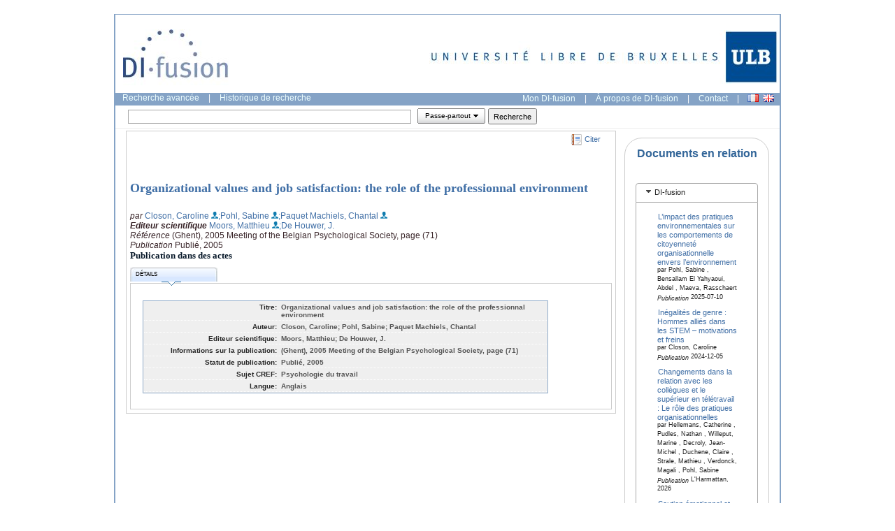

--- FILE ---
content_type: text/html; charset=UTF-8
request_url: https://difusion.ulb.ac.be/vufind/interface/themes/ulb/css/layout.css
body_size: 3444
content:
/*
These classes define the grid layout, resets all browser css properties, and resets all fonts.
More info at: http://developer.yahoo.com/yui/grids/

Copyright (c) 2007, Yahoo! Inc. All rights reserved.
Code licensed under the BSD License:
http://developer.yahoo.net/yui/license.txt
version: 2.2.2
*/
/*reset.css*/body,div,dl,dt,dd,ul,ol,li,h1,h2,h3,h4,h5,h6,pre,form,fieldset,input,textarea,p,blockquote,th,td{margin:0;padding:0;}table{border-collapse:collapse;border-spacing:0;}fieldset,img{border:0;}address,caption,cite,code,dfn,em,strong,th,var{font-style:normal;font-weight:normal;}ol,ul {list-style:none;}caption,th {text-align:left;}h1,h2,h3,h4,h5,h6{font-size:100%;font-weight:normal;}q:before,q:after{content:'';}abbr,acronym {border:0;}
/*fonts.css*/body{font:12px 'Lucida Grande', Geneva, arial,helvetica,clean,sans-serif;*font-size:small;*font:x-small;}table {font-size:inherit;font:100%;}select, input, textarea {font:99% arial,helvetica,clean,sans-serif;}pre, code {font:115% monospace;*font-size:100%;}body * {line-height:1.22em;}
/*grids.css*/body{text-align:center;}#ft{clear:both;}#doc,#doc2,#doc3,.yui-t1,.yui-t2,.yui-t3,.yui-t4,.yui-t5,.yui-t6,.yui-t7{margin:auto;text-align:left;width:57.69em;*width:56.3em;min-width:750px;}#doc2{width:73.074em;*width:71.313em;min-width:950px;}#doc3{margin:auto 10px;width:auto;}.yui-b{position:relative;}.yui-b{_position:static;}#yui-main .yui-b{position:static;}#yui-main{width:100%;}.yui-t1 #yui-main,.yui-t2 #yui-main,.yui-t3 #yui-main{float:right;margin-left:-25em;}.yui-t4 #yui-main,.yui-t5 #yui-main,.yui-t6 #yui-main{float:left;margin-right:-25em;}.yui-t1 .yui-b{float:left;width:12.3207em;*width:12.0106em;}.yui-t1 #yui-main .yui-b{margin-left:13.3207em;*margin-left:13.0106em;}.yui-t2 .yui-b{float:left;width:13.8456em;*width:13.512em;}.yui-t2 #yui-main .yui-b{margin-left:14.8456em;*margin-left:14.512em;}.yui-t3 .yui-b{float:left;width:23.0759em;*width:22.52em;}.yui-t3 #yui-main .yui-b{margin-left:24.0759em;*margin-left:23.52em;}.yui-t4 .yui-b{float:right;width:13.8456em;*width:13.512em;}.yui-t4 #yui-main .yui-b{margin-right:14.8456em;*margin-right:14.512em;}.yui-t5 .yui-b{float:right;width:18.4608em;*width:18.016em;}.yui-t5 #yui-main .yui-b{margin-right:19.4608em;*margin-right:19.016em;}.yui-t6 .yui-b{float:right;width:23.0759em;*width:22.52em;}.yui-t6 #yui-main .yui-b{margin-right:24.0759em;*margin-right:23.52em;}.yui-t7 #yui-main .yui-b{display:block;margin:0 0 1em 0;}#yui-main .yui-b{float:none;width:auto;}.yui-g .yui-u,.yui-g .yui-g,.yui-gc .yui-u,.yui-gc .yui-g .yui-u,.yui-ge .yui-u,.yui-gf .yui-u{float:right;display:inline;}.yui-g div.first,.yui-gc div.first,.yui-gc div.first div.first,.yui-gd div.first,.yui-ge div.first,.yui-gf div.first{float:left;}.yui-g .yui-u,.yui-g .yui-g{width:49.1%;}.yui-g .yui-g .yui-u,.yui-gc .yui-g .yui-u{width:48.1%;}.yui-gb .yui-u,.yui-gc .yui-u,.yui-gd .yui-u{float:left;margin-left:2%;*margin-left:1.895%;width:32%;}.yui-gb div.first,.yui-gc div.first,.yui-gd div.first{margin-left:0;}.yui-gc div.first,.yui-gd .yui-u{width:66%;}.yui-gd div.first{width:32%;}.yui-ge .yui-u{width:24%;}.yui-ge div.first,.yui-gf .yui-u{width:74.2%;}.yui-gf div.first{width:24%;}.yui-ge div.first{width:99%;}#bd:after,.yui-g:after,.yui-gb:after,.yui-gc:after,.yui-gd:after,.yui-ge:after,.yui-gf:after{content:".";display:block;height:0;clear:both;visibility:hidden;}#bd,.yui-g,.yui-gb,.yui-gc,.yui-gd,.yui-ge,.yui-gf{zoom:1;}
